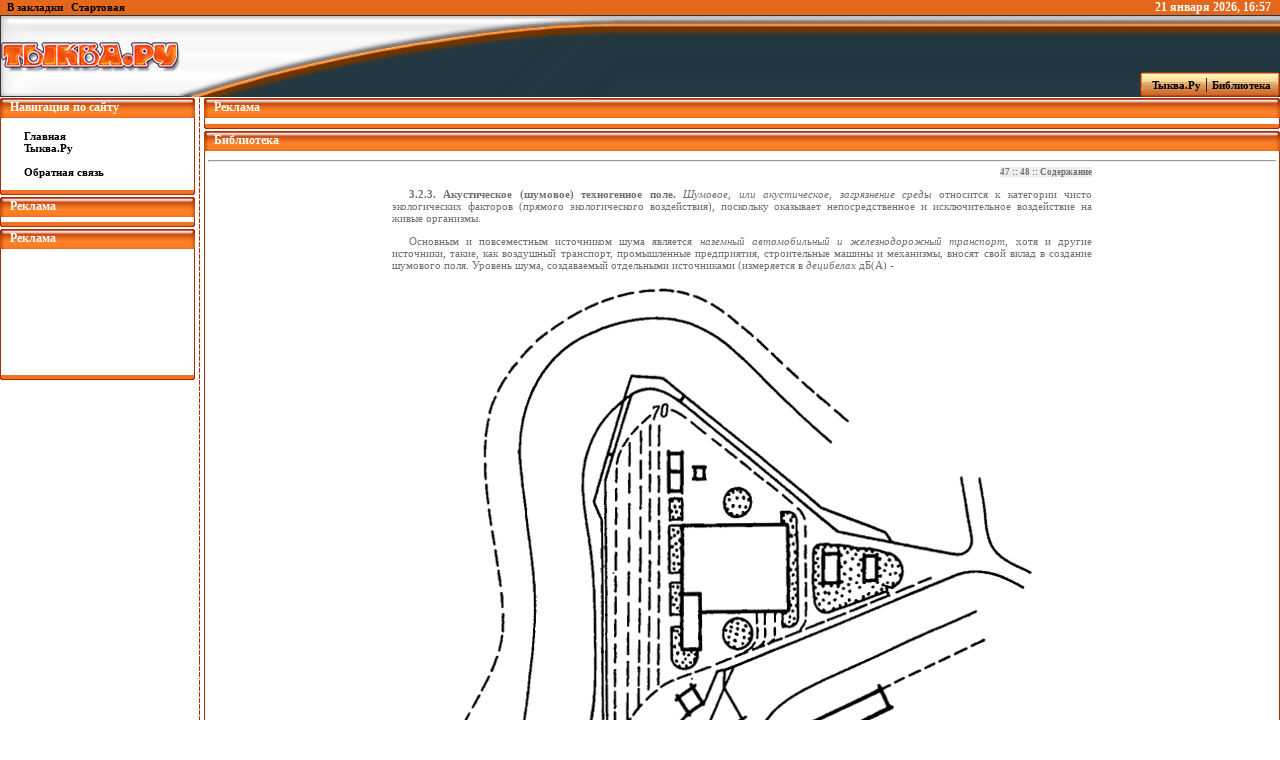

--- FILE ---
content_type: text/html
request_url: http://bibl.tikva.ru/base/B1234/B1234Part24-47.php
body_size: 5684
content:
<!DOCTYPE HTML PUBLIC "-//W3C//DTD HTML 4.0 Transitional//EN">
<html>
<head>
<title>Экологическая геофизика</title>
<meta http-equiv="Content-Type" content="text/html; charset=windows-1251">
<meta name="description" content="В книге рассмотрены физико-геологические основы экологической геофизики, ее связь с родственными науками: геофизикой, геологией, геоэкологией; дана характеристика естественных и технических физических полей, их экологической роли, показана сущность методов глубинной, средне- и малоглубинной геофизики, их пометодной и комплексной интерпретации; выявлена роль геофизических методов при экологическом картировании и мониторинге, а также в медицинских исследованиях. Для студентов геофизических, геологических, горно-геологических, географических, почвенных, экологических специальностей университетов. Может быть полезна всем специалистам, связанным с решением тех или иных экологических проблем.">
<meta name="Author" content="Тыква.Ру">
<link href="B1234css.css" rel="stylesheet">
</head>
<style type="text/css" media="all">
@import url(http://bibl.tikva.ru/style.css);
</style>
<!--
<script language="JavaScript" src="http://b100.takru.com/in.php?id=103283"></script>
<!-- SAPE RTB JS -->
<!--<script
    async="async"
    src="//cdn-rtb.sape.ru/rtb-b/js/366/2/10366.js"
    type="text/javascript">
</script> -->
<!-- SAPE RTB END -->
<!-- SAPE RTB JS -->
<!-- <script
    async="async"
    src="//cdn-rtb.sape.ru/rtb-b/js/u/763/1636038763.js"
    type="text/javascript">
</script> -->
<!-- SAPE RTB END -->
</head>
<body>
<!-- Evadav -->
<!-- <script async src="https://negyuk.com/pw/waWQiOjEwNTg5MTEsInNpZCI6MTA2MzczNiwid2lkIjoxMjU4MzAsInNyYyI6Mn0=eyJ.js"></script>
<!-- SAPE RTB DIV 240x400 -->
<!-- <div id="SRTB_23986"></div> -->
<!-- SAPE RTB END -->
<table width="100%" align="center">
<tr>
	<td>
	<table width="100%" align="center" style="padding:0px">
	<tr>
		<td class="navbar" align="left" style="padding-left:7px; background:#e3681b;"><a href="javascript:window.external.AddFavorite('http://bibl.tikva.ru/', 'Бибилиотека Тыква.Ру')">В закладки</a> | <a onclick="this.style.behavior='url(#default#homepage)';this.setHomePage('http://bibl.tikva.ru/');" href="#">Стартовая</a></td>
		<td class="adbar" align="right" style="background:#e3681b; color:#ffffff; font-size:12px; font-weight:bold;"><SCRIPT language=JavaScript1.2>
		<!-- Begin
		var months=new Array(13);
		months[1]="января";
		months[2]="февраля";
		months[3]="марта";
		months[4]="апреля";
		months[5]="мая";
		months[6]="июня";
		months[7]="июля";
		months[8]="августа";
		months[9]="сентября";
		months[10]="октября";
		months[11]="ноября";
		months[12]="декабря";
		var time=new Date();
		var lmonth=months[time.getMonth() + 1];
		var date=time.getDate();
		var year=time.getYear();
		var hours=time.getHours();
		var minutes=time.getMinutes();
		if (eval(hours) <10) {hours="0"+hours}
		if (eval(minutes) < 10) {minutes="0"+minutes}
		if (year < 2000)
		year = year + 1900;
		document.write(" " + date + " ");
		document.write(lmonth + " " + year + ", " + hours + ":" + minutes + " ");
		// End -->
		</SCRIPT>&#160;</td>
		<td width="3" style="background:#e3681b;"></td>
	</tr>
	<tr>
		<td width="82"><img src="http://tikva.ru/templates/tikva/images/logotemp.jpg" width="618" height="82" border="0"/></td>
		<td background="http://tikva.ru/templates/tikva/images/logo-r.jpg">&#160;</td>
		<td width="3" align="right"><img src="http://tikva.ru/templates/tikva/images/logo-r.jpg" width="3" height="82" border="0"/></td>
	</tr>
	</table>
	</td>
</tr>
</table>
<table width="100%" style="margin-top:-25px;margin-bottom:1px;">
<tr>
	<td class="navbar" align="right">
	<table>
	<tr>
		<td width="3"><img src="http://tikva.ru/templates/tikva/images/l-navbar.gif" width="3" height="25" border="0"/></td>
		<td align="center" background="http://tikva.ru/templates/tikva/images/c-navbar.jpg">
		<a href="http://tikva.ru" title="Главная страница" >&#160;&#160;&#160;Тыква.Ру</a>  |  <a href="http://bibl.tikva.ru" title="Библиотека Тыква.Ру">Библиотека&#160;&#160;</a></td>
		<td width="3"><img src="http://tikva.ru/templates/tikva/images/r-navbar.gif" width="3" height="25" border="0"/></td>
	</tr>
	</table>
	</td>
</tr>
</table>
<table width="100%" align="center">
<tr>
<!-- Навигация -->
	<td width="195" valign="top">
		<table width="100%">
		<tr>
			<td width="4"><img src="http://tikva.ru/templates/tikva/images/l-tl.png" width="4" height="20" border="0"/></td>
			<td background="http://tikva.ru/templates/tikva/images/c-tl.png" class="mheader">Навигация по сайту</td>
			<td width="4"><img src="http://tikva.ru/templates/tikva/images/r-tl.png" width="4" height="20" border="0"/></td>
		</tr>
		<tr>
			<td background="http://tikva.ru/templates/tikva/images/lbm.gif"><img src="http://tikva.ru/templates/tikva/images/lbm.gif" width="4" border="0"/></td>
			<td class="navbar">
			<div align="left"><div style="padding-left:20px;"><br />
				<a href="http://bibl.tikva.ru" title="Главная страница">Главная</a><br/>
				<a href="http://tikva.ru" title="Тыква.Ру">Тыква.Ру</a><br/><br/>
				<a href="http://tikva.ru/index.php?do=feedback">Обратная связь</a><br/><br/>
			</div></div></td>
			<td background="http://tikva.ru/templates/tikva/images/rbm.gif"><img src="http://tikva.ru/templates/tikva/images/rbm.gif" width="4" border="0"/></td>
		</tr>
		<tr>
			<td><img src="http://tikva.ru/templates/tikva/images/l-bl.png" width="4" height="7" border="0"/></td>
			<td background="http://tikva.ru/templates/tikva/images/c-bl.png"><img src="http://tikva.ru/templates/tikva/images/c-bl.png" width="1" height="7" border="0"/></td>
			<td><img src="http://tikva.ru/templates/tikva/images/r-bl.png" width="4" height="7" border="0"/></td>
		</tr>
		</table>
		<table width="100%">
		<tr>
			<td width="4"><img src="http://tikva.ru/templates/tikva/images/l-tl.png" width="4" height="20" border="0"/></td>
			<td background="http://tikva.ru/templates/tikva/images/c-tl.png" class="mheader">Реклама</td>
			<td width="4"><img src="http://tikva.ru/templates/tikva/images/r-tl.png" width="4" height="20" border="0"/></td>
		</tr>
		<tr>
			<td background="http://tikva.ru/templates/tikva/images/lbm.gif"><img src="http://tikva.ru/templates/tikva/images/lbm.gif" width="4" border="0"/></td>
			<td class="navbar" align="center">
				<div class="sape" style="margin-top:5px;width:145px;text-align:left;"></div>
				<div class="sape" style="margin-top:5px;width:145px;text-align:left;"></div>
				<div class="sape" style="margin-top:5px;width:145px;text-align:left;"></div>
				<div class="sape" style="margin-top:5px;width:145px;text-align:left;"></div>
				<div class="sape" style="margin-top:5px;width:145px;text-align:left;"></div>
				<div class="sape" style="margin-top:5px;width:145px;text-align:left;"><script async="async" src="https://w.uptolike.com/widgets/v1/zp.js?pid=lfaa9e54c8c17be8fc1ab270b28273f80c330f7157" type="text/javascript"></script></div>
				<div class="sape" style="margin-top:5px;width:145px;text-align:left;"><script async="async" src="https://w.uptolike.com/widgets/v1/zp.js?pid=lfaa9e54c8c17be8fc1ab270b28273f80c330f7157" type="text/javascript"></script></div>
				<div class="sape" style="margin-top:5px;width:145px;text-align:left;"><script async="async" src="https://w.uptolike.com/widgets/v1/zp.js?pid=lfaa9e54c8c17be8fc1ab270b28273f80c330f7157" type="text/javascript"></script></div>
				<div class="sape" style="margin-top:5px;width:145px;text-align:left;"><script async="async" src="https://w.uptolike.com/widgets/v1/zp.js?pid=lfaa9e54c8c17be8fc1ab270b28273f80c330f7157" type="text/javascript"></script></div>
				<div class="sape" style="margin-top:5px;width:145px;text-align:left;"><script async="async" src="https://w.uptolike.com/widgets/v1/zp.js?pid=lfaa9e54c8c17be8fc1ab270b28273f80c330f7157" type="text/javascript"></script></div>
			</td>
			<td background="http://tikva.ru/templates/tikva/images/rbm.gif"><img src="http://tikva.ru/templates/tikva/images/rbm.gif" width="4" border="0"/></td>
		</tr>
		<tr>
			<td><img src="http://tikva.ru/templates/tikva/images/l-bl.png" width="4" height="7" border="0"/></td>
			<td background="http://tikva.ru/templates/tikva/images/c-bl.png"><img src="http://tikva.ru/templates/tikva/images/c-bl.png" width="1" height="7" border="0"/></td>
			<td><img src="http://tikva.ru/templates/tikva/images/r-bl.png" width="4" height="7" border="0"/></td>
		</tr>
		</table>
		<table width="100%">
		<tr>
			<td width="4"><img src="http://tikva.ru/templates/tikva/images/l-tl.png" width="4" height="20" border="0"/></td>
			<td background="http://tikva.ru/templates/tikva/images/c-tl.png" class="mheader">Реклама</td>
			<td width="4"><img src="http://tikva.ru/templates/tikva/images/r-tl.png" width="4" height="20" border="0"/></td>
		</tr>
		<tr>
		<tr>
			<td background="http://tikva.ru/templates/tikva/images/lbm.gif"><img src="http://tikva.ru/templates/tikva/images/lbm.gif" width="4" border="0"/></td>
			<td class="navbar" align="center">
<!-- Google -->
<script type="text/javascript"><!--
google_ad_client = "ca-pub-2151444152223907";
/* 180x90, создано 21.11.07 */
google_ad_slot = "6164431792";
google_ad_width = 180;
google_ad_height = 90;
//-->
</script>
<script type="text/javascript"
src="http://pagead2.googlesyndication.com/pagead/show_ads.js">
</script>
<!-- Google end -->
<br/><br/>
<!-- YaDirect -->
<!-- Яндекс.Директ -->
<script type="text/javascript">
yandex_partner_id = 27680;
yandex_site_bg_color = 'FFFFFF';
yandex_site_charset = 'windows-1251';
yandex_ad_format = 'direct';
yandex_font_size = 1;
yandex_direct_type = 'vertical';
yandex_direct_limit = 4;
yandex_direct_title_font_size = 3;
yandex_direct_header_bg_color = 'FF8000';
yandex_direct_title_color = '0000CC';
yandex_direct_url_color = '006600';
yandex_direct_text_color = '000000';
yandex_direct_hover_color = 'FF8000';
yandex_direct_favicon = true;
document.write('<sc'+'ript type="text/javascript" src="http://an.yandex.ru/system/context.js"></sc'+'ript>');
</script>
<!-- End YaDirect -->
<br/><br/>

<!-- SAPE RTB DIV ADAPTIVE -->
<!--<div class="srtb-tag-1636038763"></div>-->
<!-- SAPE RTB END -->
			</td>
			<td background="http://tikva.ru/templates/tikva/images/rbm.gif"><img src="http://tikva.ru/templates/tikva/images/rbm.gif" width="4" border="0"/></td>
		</tr>
		<tr>
			<td><img src="http://tikva.ru/templates/tikva/images/l-bl.png" width="4" height="7" border="0"/></td>
			<td background="http://tikva.ru/templates/tikva/images/c-bl.png"><img src="http://tikva.ru/templates/tikva/images/c-bl.png" width="1" height="7" border="0"/></td>
			<td><img src="http://tikva.ru/templates/tikva/images/r-bl.png" width="4" height="7" border="0"/></td>
		</tr>
		</table>
<!-- /Adscent/ -->
	</td>
	<td width="9" background="http://tikva.ru/templates/tikva/images/linebord.gif"><img src="http://tikva.ru/templates/tikva/images/linebord.gif" width="9" height="18" border="0"/></td>
	<td valign="top">
		<table width="100%">
		<tr>
			<td width="4"><img src="http://tikva.ru/templates/tikva/images/l-tl.png" width="4" height="20" border="0"></td>
			<td background="http://tikva.ru/templates/tikva/images/c-tl.png" class="mheader">Реклама</td>
			<td width="4"><img src="http://tikva.ru/templates/tikva/images/r-tl.png" width="4" height="20" border="0"></td>
		</tr>
		<tr>
			<td background="http://tikva.ru/templates/tikva/images/lbm.gif"><img src="http://tikva.ru/templates/tikva/images/lbm.gif" width="4" border="0"></td>
			<td class="copy" align="center" style="padding-top:3px; padding-bottom:3px;">
<!-- SAPE RTB DIV 600x340 -->
<!--<div id="SRTB_447783"></div>-->
<!-- SAPE RTB END -->
			</td>
			<td background="http://tikva.ru/templates/tikva/images/rbm.gif"><img src="http://tikva.ru/templates/tikva/images/rbm.gif" width="4" border="0"></td>
		</tr>
		<tr>
			<td><img src="http://tikva.ru/templates/tikva/images/l-bl.png" width="4" height="7" border="0"></td>
			<td background="http://tikva.ru/templates/tikva/images/c-bl.png"><img src="http://tikva.ru/templates/tikva/images/c-bl.png" width="1" height="7" border="0"></td>
			<td><img src="http://tikva.ru/templates/tikva/images/r-bl.png" width="4" height="7" border="0"></td>
		</tr>
		</table>
		<table width="100%">
		<tr>
			<td width="4"><img src="http://tikva.ru/templates/tikva/images/l-tl.png" width="4" height="20" border="0"/></td>
			<td background="http://tikva.ru/templates/tikva/images/c-tl.png" class="mheader">Библиотека</td>
			<td width="4"><img src="http://tikva.ru/templates/tikva/images/r-tl.png" width="4" height="20" border="0"/></td>
		</tr>
		<tr>
			<td background="http://tikva.ru/templates/tikva/images/lbm.gif"><img src="http://tikva.ru/templates/tikva/images/lbm.gif" width="4" border="0"/></td>
			<td class="copy" align="center" style="padding-top:3px; padding-bottom:3px;">

<hr/>			<!-- Содержание -->
<div class="page">
<!-- Начало документа --><div class="navdiv"><span class="nav"><a href="#47">47</a> :: <a href="#48">48</a> :: <a href="B1234Content.php">Содержание</a></span></div>
<a name="47"></a>
<p>
<strong>3.2.3. Акустическое (шумовое) техногенное поле. </strong><em>Шумовое, или акустическое, загрязнение среды </em>относится к категории чисто экологических факторов (прямого экологического воздействия), поскольку оказывает непосредственное и исключительное воздействие на живые организмы.
</p>
<p>
Основным и повсеместным источником шума является <em>наземный автомобильный и железнодорожный транспорт</em>, хотя и другие источники, такие, как воздушный транспорт, промышленные предприятия, строительные машины и механизмы, вносят свой вклад в создание шумового поля. Уровень шума, создаваемый отдельными источниками (измеряется в <em>децибелах </em>дБ(А) -
</p>
<div class="imgdesc">
<img src="img/B1234p47-1.jpg" width="630" height="693" border="0" align="middle" alt="Рис. 3.3. Карта шумового поля вблизи троллейбусного парка в г. Днепропетровске (Захаров и др., 1993): сплошные линии - изодецибелы для нормы в дневное время; внешняя пунктирная линия - изодецибелы для нормы в ночное время на уровне 5 - 9-го этажей">
<br>
<em>Рис. 3.3. </em>Карта шумового поля вблизи троллейбусного парка в г. Днепропетровске <em>(Захаров и др., 1993):</em>
</div>
<div style="font-size:80%">
сплошные линии - изодецибелы для нормы в дневное время; внешняя пунктирная линия - изодецибелы для нормы в ночное время на уровне 5 - 9-го этажей
</div>
<p class="pagenum">47</p>
<a name="48"></a>
<p class="obrivP">
относительных единицах, показывающих <em>превышение звукового давления над пороговым значением этого параметра, составляющим</em> 2 &#183; 10<sup>-5</sup> Па), может значительно превышать <em>санитарный уровень</em>, установленный для жилых и производственных помещений, школ и лечебных учреждений. На рис. 3.3 показано распределение акустического (шумового) поля вокруг территории троллейбусного парка в сопоставлении с нормативными показателями для дневного и ночного времени.
</p>
<p class="pagenum">48</p>
<div class="navdiv"><span class="nav"><a href="#47">47</a> :: <a href="#48">48</a> :: <a href="B1234Content.php">Содержание</a></span></div>
<!-- Конец документа -->
</div>
<br/><br/>
<!-- Google -->
<script type="text/javascript"><!--
google_ad_client = "ca-pub-2151444152223907";
/* 728x90, создано 17.11.07 */
google_ad_slot = "5818565583";
google_ad_width = 728;
google_ad_height = 90;
//-->
</script>
<script type="text/javascript"
src="http://pagead2.googlesyndication.com/pagead/show_ads.js">
</script>
<!-- !Google -->
</td>
			<td background="http://tikva.ru/templates/tikva/images/rbm.gif"><img src="http://tikva.ru/templates/tikva/images/rbm.gif" width="4" border="0"/></td>
		</tr>
		<tr>
			<td><img src="http://tikva.ru/templates/tikva/images/l-bl.png" width="4" height="7" border="0"/></td>
			<td background="http://tikva.ru/templates/tikva/images/c-bl.png"><img src="http://tikva.ru/templates/tikva/images/c-bl.png" width="1" height="7" border="0"/></td>
			<td><img src="http://tikva.ru/templates/tikva/images/r-bl.png" width="4" height="7" border="0"/></td>
		</tr>
		</table>
	</td>
</tr>
</table>
<table width="100%" style="margin-bottom:7px;margin-top:7px">
<tr>
<td align="center"><!--Rating@Mail.ru COUNTEr--><script language="JavaScript" type="text/javascript"><!--
d=document;var a='';a+=';r='+escape(d.referrer)
js=10//--></script><script language="JavaScript1.1" type="text/javascript"><!--
a+=';j='+navigator.javaEnabled()
js=11//--></script><script language="JavaScript1.2" type="text/javascript"><!--
s=screen;a+=';s='+s.width+'*'+s.height
a+=';d='+(s.colorDepth?s.colorDepth:s.pixelDepth)
js=12//--></script><script language="JavaScript1.3" type="text/javascript"><!--
js=13//--></script><script language="JavaScript" type="text/javascript"><!--
d.write('<a href="http://top.mail.ru/jump?from=1149297"'+
' target=_top><img src="http://d9.c8.b1.a1.top.list.ru/counter'+
'?id=1149297;t=55;js='+js+a+';rand='+Math.random()+
'" alt="Рейтинг@Mail.ru"'+' border=0 height=31 width=88/><\/a>')
if(11<js)d.write('<'+'!-- ')//--></script><noscript><a
target=_top href="http://top.mail.ru/jump?from=1149297"><img
src="http://d9.c8.b1.a1.top.list.ru/counter?js=na;id=1149297;t=55"
border=0 height=31 width=88
alt="Рейтинг@Mail.ru"/></a></noscript><script language="JavaScript" type="text/javascript"><!--
if(11<js)d.write('--'+'>')//--></script><!--/COUNTER-->
<a href="http://www.yandex.ru/cy?base=0&host=tikva.ru"><img src="http://www.yandex.ru/cycounter?мой_сайт" width="88" height="31" alt="Яндекс цитирования" border="0"></a>
<!-- SpyLOG -->
			<script src="http://tools.spylog.ru/counter2.2.js" type="text/javascript" id="spylog_code" counter="966345" ></script>
			<noscript>
			<a href="http://u9663.45.spylog.com/cnt?cid=966345&f=3&p=0" target="_blank">
			<img src="http://u9663.45.spylog.com/cnt?cid=966345&p=0" alt='SpyLOG' border='0' width=88 height=31 ></a> 
			</noscript>
<!--/ SpyLOG -->

<!--LiveInternet counter-->
<script type="text/javascript"><!--
document.write("<a href='http://www.liveinternet.ru/click' "+
"target=_blank><img src='http://counter.yadro.ru/hit?t18.6;r"+
escape(document.referrer)+((typeof(screen)=="undefined")?"":
";s"+screen.width+"*"+screen.height+"*"+(screen.colorDepth?
screen.colorDepth:screen.pixelDepth))+";u"+escape(document.URL)+
";i"+escape("Жж"+document.title.substring(0,80))+";"+Math.random()+
"' alt='' title='LiveInternet: показано число просмотров за 24 часа, посетителей за 24 часа и за сегодня' "+
"border=0 width=88 height=31><\/a>")//--></script>
<!--/LiveInternet-->







<br/>










</td>
</tr>
</table>

<table width="100%" align="center">
<tr>
	<td width="4"><img src="http://tikva.ru/templates/tikva/images/l-bottom.gif" width="4" height="20" border="0"></td>
	<td background="http://tikva.ru/templates/tikva/images/c-bottom.gif" align="center" class="bottom_text"><b>Tikva.Ru &#169; 2006</b>. All Rights Reserved</td>
	<td width="4"><img src="http://tikva.ru/templates/tikva/images/r-bottom.gif" width="4" height="20" border="0"></td>
</tr>
</table>
<!-- GAnalitics -->
<script type="text/javascript">

  var _gaq = _gaq || [];
  _gaq.push(['_setAccount', 'UA-17465145-1']);
  _gaq.push(['_trackPageview']);

  (function() {
    var ga = document.createElement('script'); ga.type = 'text/javascript'; ga.async = true;
    ga.src = ('https:' == document.location.protocol ? 'https://ssl' : 'http://www') + '.google-analytics.com/ga.js';
    var s = document.getElementsByTagName('script')[0]; s.parentNode.insertBefore(ga, s);
  })();

</script>
<!-- End GAnalitics -->
<!-- Yandex.Metrika counter -->
<script type="text/javascript" >
   (function(m,e,t,r,i,k,a){m[i]=m[i]||function(){(m[i].a=m[i].a||[]).push(arguments)};
   m[i].l=1*new Date();k=e.createElement(t),a=e.getElementsByTagName(t)[0],k.async=1,k.src=r,a.parentNode.insertBefore(k,a)})
   (window, document, "script", "https://mc.yandex.ru/metrika/tag.js", "ym");

   ym(67236754, "init", {
        clickmap:true,
        trackLinks:true,
        accurateTrackBounce:true,
        webvisor:true
   });
</script>
<noscript><div><img src="https://mc.yandex.ru/watch/67236754" style="position:absolute; left:-9999px;" alt="" /></div></noscript>
<!-- /Yandex.Metrika counter --></body>
</html>


--- FILE ---
content_type: text/html; charset=utf-8
request_url: https://www.google.com/recaptcha/api2/aframe
body_size: 266
content:
<!DOCTYPE HTML><html><head><meta http-equiv="content-type" content="text/html; charset=UTF-8"></head><body><script nonce="zoewU8fWXQhHn4Xddpwhug">/** Anti-fraud and anti-abuse applications only. See google.com/recaptcha */ try{var clients={'sodar':'https://pagead2.googlesyndication.com/pagead/sodar?'};window.addEventListener("message",function(a){try{if(a.source===window.parent){var b=JSON.parse(a.data);var c=clients[b['id']];if(c){var d=document.createElement('img');d.src=c+b['params']+'&rc='+(localStorage.getItem("rc::a")?sessionStorage.getItem("rc::b"):"");window.document.body.appendChild(d);sessionStorage.setItem("rc::e",parseInt(sessionStorage.getItem("rc::e")||0)+1);localStorage.setItem("rc::h",'1769014657530');}}}catch(b){}});window.parent.postMessage("_grecaptcha_ready", "*");}catch(b){}</script></body></html>

--- FILE ---
content_type: text/css
request_url: http://bibl.tikva.ru/base/B1234/B1234css.css
body_size: 3007
content:
A:link, A:visited{ 
   text-decoration: none;
   color: #000000;
}

A:hover, A:active {
   text-decoration: underline;
   color: #000000;
   background-color:#CCCCCC;
}

BODY {
   background-color:#FFFFFF;
   text-align:center;
}

P {
   text-align:justify;
   text-indent:1.5em;
}

ol {
   text-align:justify;
   margin-left:0;
   text-indent:3em;
}

ul {
   text-align:justify;
   margin-left:0;
   text-indent:1.5em;
   list-style-type:none;
}

.obrivP {
   text-indent:0em; 
}

.page {
   width: 700px;
}


.glava {
   text-align: center;
   font-weight: bold;
   font-size: 130%;
   text-indent: 0;
}

.header {
   text-align: center;
   font-weight: bold;
   font-size: 120%;
   text-indent: 0;
}

.smfont {
   font-size: 90%;
}

.pagenum {
   text-align:center;
   font-size:80%;
}

.navdiv {
   text-align:right;
}

.nav {
   background-color:#EEEEEE;
   font-size: 80%;
   font-weight: bold;
}

.imgdesc {
   text-align:center;
   font-size:90%;
}

.snoska {
   text-align: justify;
   font-size: 90%;
   padding-left: 1.5em;
   padding-bottom: 1em;
}

.content {
   font: bold 110%;
}

#td1 {
   font-weight: bold;
}

#td2 {
   padding-left: 2.5em;
}

#td3 {
   padding-left: 3.5em;
}

.navigation {
   font-size:80%;
   font-weight:bold;
   text-align:right;
}

.navmenu {
   background-color:#EEEEEE;
}

.maindiv {
   text-align:center;
}

.alarm {
   color:red;
}

.headerb {
   text-align: center;
   font-weight: bold;
   font-size: 120%;
   text-indent: 0;
   border-bottom:double;
   padding-bottom:10em;
}

.headerb1 {
   text-align: center;
   font-weight: bold;
   font-size: 120%;
   text-indent: 0;
   border-bottom:double;
   margin-bottom:7em;
   padding-bottom:1em;
}

.header1 {
   width:569px;
   text-align: center;
   font-weight: bold;
   font-size: 120%;
   text-indent: 0;
   border-bottom:solid;
   padding-bottom:3.7em;
}

.zag {
   text-align: center;
   font-weight: bold;
   font-size: 100%;
   text-indent: 0;
}

.podpis {
   text-align:right;
   text-indent:0;
}

.b {
   border-bottom:none;
}

.t {
   border-top:none;
}

.bt {
   border-bottom:none;
   border-top:none;
}

.br {
   border-bottom:none;
   border-right:none;
}

.bl {
   border-bottom:none;
   border-left:none;
}

.tr {
   border-top:none;
   border-right:none;
}

.tl {
   border-top:none;
   border-left:none;
}

.btl {
   border-bottom:none;
   border-top:none;
   border-left:none;
}

.btr {
   border-bottom:none;
   border-top:none;
   border-right:none;
}

.l {
   border-left:none;
}

.r {
   border-right:none;
}

.btlr {
   border-bottom:none;
   border-top:none;
   border-left:none;
   border-right:none;
}

.blr {
   border-bottom:none;
   border-left:none;
   border-right:none;
}

.tlr {
   border-top:none;
   border-right:none;
   border-left:none;
}

--- FILE ---
content_type: application/javascript;charset=utf-8
request_url: https://w.uptolike.com/widgets/v1/version.js?cb=cb__utl_cb_share_1769014651270271
body_size: 397
content:
cb__utl_cb_share_1769014651270271('1ea92d09c43527572b24fe052f11127b');